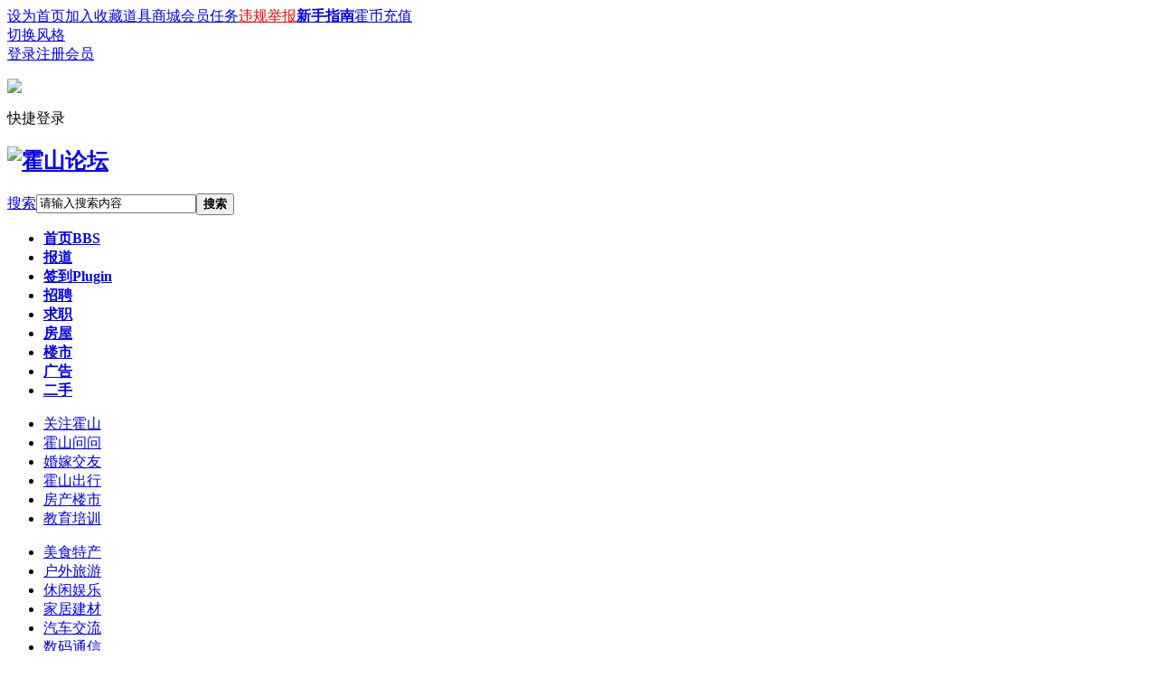

--- FILE ---
content_type: text/html; charset=gbk
request_url: https://bbs.huoshan.cc/forum-245-1.html
body_size: 4985
content:
<!DOCTYPE html PUBLIC "-//W3C//DTD XHTML 1.0 Transitional//EN" "http://www.w3.org/TR/xhtml1/DTD/xhtml1-transitional.dtd">
<html xmlns="http://www.w3.org/1999/xhtml">
<head>
<meta http-equiv="Content-Type" content="text/html; charset=gbk" />
<title>提示信息 -  霍山论坛 -  Powered by Discuz!</title>

<meta name="keywords" content="" />
<meta name="description" content=",霍山论坛" />
<meta name="generator" content="Discuz! X3.4" />
<meta name="author" content="Discuz! Team and Comsenz UI Team" />
<meta name="copyright" content="2001-2017 Comsenz Inc." />
<meta name="MSSmartTagsPreventParsing" content="True" />
<meta http-equiv="MSThemeCompatible" content="Yes" />
<base href="https://bbs.huoshan.cc/" /><link rel="stylesheet" type="text/css" href="data/cache/style_8_common.css?Rgp" /><link rel="stylesheet" type="text/css" href="data/cache/style_8_forum_forumdisplay.css?Rgp" /><link rel="stylesheet" id="css_extstyle" type="text/css" href="./template/sxp_bbs_102/style/t4/style.css" /><script type="text/javascript">var STYLEID = '8', STATICURL = 'static/', IMGDIR = 'template/sxp_bbs_102/img', VERHASH = 'Rgp', charset = 'gbk', discuz_uid = '0', cookiepre = 'zK6l_2132_', cookiedomain = '', cookiepath = '/', showusercard = '1', attackevasive = '0', disallowfloat = 'login|newthread|reply|viewvote|tradeorder|activity|debate|usergroups', creditnotice = '1|经验|点,3|金钱|霍币,4|鲜花|朵,8|臭蛋|个', defaultstyle = './template/sxp_bbs_102/style/t4', REPORTURL = 'aHR0cHM6Ly9iYnMuaHVvc2hhbi5jYy9mb3J1bS0yNDUtMS5odG1s', SITEURL = 'https://bbs.huoshan.cc/', JSPATH = 'data/cache/', CSSPATH = 'data/cache/style_', DYNAMICURL = '';</script>
<script src="data/cache/common.js?Rgp" type="text/javascript"></script><meta name="application-name" content="霍山论坛" />
<meta name="msapplication-tooltip" content="霍山论坛" />
<meta name="msapplication-task" content="name=门户;action-uri=https://bbs.huoshan.cc/portal.php;icon-uri=https://bbs.huoshan.cc/template/sxp_bbs_102/img/portal.ico" /><meta name="msapplication-task" content="name=首页;action-uri=https://bbs.huoshan.cc/forum.php;icon-uri=https://bbs.huoshan.cc/template/sxp_bbs_102/img/bbs.ico" />
<meta name="msapplication-task" content="name=家园;action-uri=https://bbs.huoshan.cc/home.php;icon-uri=https://bbs.huoshan.cc/template/sxp_bbs_102/img/home.ico" /><link rel="archives" title="霍山论坛" href="https://bbs.huoshan.cc/archiver/" />
<script src="data/cache/forum.js?Rgp" type="text/javascript"></script>

     <script language=javascript> 
    <!-- 
    window.onerror=function(){return true;} 
    // --> 
    </script>
</head>
<body  id="nv_forum" class="pg_forumdisplay" onkeydown="if(event.keyCode==27) return false;">


<div id="append_parent"></div><div id="ajaxwaitid"></div>
<div id="hd">
<div id="toptb" class="cl sxptoptb">
<div class="wp">
<div class="z"><a href="javascript:;"  onclick="setHomepage('https://bbs.huoshan.cc/');">设为首页</a><a href="https://bbs.huoshan.cc/"  onclick="addFavorite(this.href, '霍山论坛');return false;">加入收藏</a><a href="home.php?mod=magic" target="_blank" >道具商城</a><a href="home.php?mod=task" target="_blank" >会员任务</a><a href="thread-1702830-1-1.html" target="_blank"  style="color: red">违规举报</a><a href="thread-255091-1-1.html" target="_blank"  style="font-weight: bold;color: blue">新手指南</a><a href="http://bbs.huoshan.cc/home.php?mod=spacecp&ac=credit&showcredit=1" >霍币充值</a>
</div>
<div class="y" >

<div class="sxp_y_r" >
<a id="sslct" href="javascript:;" onmouseover="delayShow(this, function() {showMenu({'ctrlid':'sslct','pos':'34!'})});">切换风格</a>
</div>

<div class="sxp_y_l" ><script src="data/cache/logging.js?Rgp" type="text/javascript"></script>
<form method="post" autocomplete="off" id="lsform" action="member.php?mod=logging&amp;action=login&amp;loginsubmit=yes&amp;infloat=yes&amp;lssubmit=yes" onsubmit="return lsSubmit();">
<div class="fastlg cl" >
<span id="return_ls" style="display:none"></span>
<div class="y pns" >
<table cellspacing="0" cellpadding="0">
<tr>


<td style="display:none"><input type="text" name="username" id="ls_username" autocomplete="off" class="px vm" tabindex="901" /></td>
<td><a onclick="showWindow('login', this.href);return false;" href="member.php?mod=logging&amp;action=login" rel="nofollow">登录</a></td>
<td><a href="member.php?mod=register" >注册会员</a></td>



</tr>
<tr>

</tr>
</table>
<input type="hidden" name="quickforward" value="yes" />
<input type="hidden" name="handlekey" value="ls" />
  </div>
<div class="fastlg_fm y" style="margin-right: 10px; padding-right: 10px">
		<p><a href="javascript:;" onclick="showWindow('wechat_bind1', 'plugin.php?id=xigua_login:login&qr=1')"><img src="source/plugin/xigua_login/static/wechat_login1.png" class="vm"/></a></p>
		<p class="hm xg1" style="padding-top: 2px;">快捷登录</p>
	</div></div>
</form>

</div>

</div>
</div>
</div>


<div><div class="sxp_hd">

<div class="hdc cl"><h2><a href="./" title="霍山论坛"><img src="template/sxp_bbs_102/image/logo.png" alt="霍山论坛" border="0" /></a></h2>
<div class="sxp_scbar">

  

<div id="scbar" class="scbar_narrow cl">
  <form id="scbar_form" method="post" autocomplete="off" onsubmit="searchFocus($('scbar_txt'))" action="search.php?searchsubmit=yes" target="_blank">
<input type="hidden" name="mod" id="scbar_mod" value="search" />
<input type="hidden" name="formhash" value="af33f0d9" />
<input type="hidden" name="srchtype" value="title" />
<input type="hidden" name="srhfid" value="0" />
<input type="hidden" name="srhlocality" value="forum::forumdisplay" />
<table cellspacing="0" cellpadding="0">
<tr>
<td class="scbar_type_td"><a href="javascript:;" id="scbar_type" onclick="showMenu(this.id)" hidefocus="true">搜索</a></td>
<td class="scbar_txt_td"><input type="text" name="srchtxt" id="scbar_txt" value="请输入搜索内容" autocomplete="off" x-webkit-speech speech /></td>

<td class="scbar_btn_td"><button type="submit" name="searchsubmit" id="scbar_btn" sc="1" class="pn pnc" value="true"><strong class="xi2">搜索</strong></button></td>


</tr>
<tr>
  <td colspan="4" >
    </td>
  </tr>
</table>
</form>
</div>
<ul id="scbar_type_menu" class="p_pop" style="display: none;"><li><a href="javascript:;" rel="user">用户</a></li></ul>
<script type="text/javascript">
initSearchmenu('scbar', '');
</script>
</div>
  </div>

      </div>
          <div id="sxp_nv">                 

 
 
 				

<ul>
<div class="sxpfast"><a href="javascript:;" id="qmenu" onmouseover="delayShow(this, function () {showMenu({'ctrlid':'qmenu','pos':'34!','ctrlclass':'a','duration':2});showForummenu(0);})"></a></div><li class="a" id="mn_forum" ><a href="forum.php" hidefocus="true" title="BBS"   style="font-weight: bold;">首页<span>BBS</span></a></li><li id="mn_Nde67" ><a href="forum.php?mod=forumdisplay&fid=31" hidefocus="true" target="_blank"   style="font-weight: bold;">报道</a></li><li id="mn_Nadf1" onmouseover="showMenu({'ctrlid':this.id,'ctrlclass':'hover','menuid':'plugin_menu'})"><a href="#" hidefocus="true" title="Plugin"   style="font-weight: bold;">签到<span>Plugin</span></a></li><li id="mn_Nd7a1" ><a href="forum.php?mod=forumdisplay&fid=48" hidefocus="true" target="_blank"   style="font-weight: bold;">招聘</a></li><li id="mn_N6f76" ><a href="forum.php?mod=forumdisplay&fid=390" hidefocus="true" target="_blank"   style="font-weight: bold;">求职</a></li><li id="mn_N8c9c" ><a href="forum.php?mod=forumdisplay&fid=47" hidefocus="true" target="_blank"   style="font-weight: bold;">房屋</a></li><li id="mn_N81d6" ><a href="forum.php?mod=forumdisplay&fid=241" hidefocus="true" target="_blank"   style="font-weight: bold;">楼市</a></li><li id="mn_N1b53" ><a href="forum.php?mod=forumdisplay&fid=50" hidefocus="true" target="_blank"   style="font-weight: bold;">广告</a></li><li id="mn_N452f" ><a href="forum.php?mod=forumdisplay&fid=392" hidefocus="true" target="_blank"   style="font-weight: bold;">二手</a></li></ul>
																				


</div>

<ul class="p_pop h_pop" id="plugin_menu" style="display: none">  <li><a href="plugin.php?id=dsu_paulsign:sign" id="mn_plink_sign">每日签到</a></li>
 </ul>
              
<div class="p_pop h_pop" id="mn_userapp_menu" style="display: none"></div><div id="mu" class="cl">
</div>		


</div>	</div>

<div class="sxpm3">
<div class="sxpm3-1-1"><div class="icon1"></div><ul>
<li><a target="_blank" href="forum-25-1.html">关注霍山</a></li>
<li><a target="_blank" href="forum-22-1.html">霍山问问</a></li>
<li><a target="_blank" href="forum-352-1.html">婚嫁交友</a></li>
<li><a target="_blank" href="forum-373-1.html">霍山出行</a></li>
<li><a target="_blank" href="forum-241-1.html">房产楼市</a></li>
<li><a target="_blank" href="forum-372-1.html">教育培训</a></li>
</ul></div>

<div class="sxpm3-1-1"><div class="icon2"></div><ul>
<li><a target="_blank" href="forum-370-1.html">美食特产</a></li>
<li><a target="_blank" href="forum-394-1.html">户外旅游</a></li>
<li><a target="_blank" href="forum-49-1.html">休闲娱乐</a></li>
<li><a target="_blank" href="forum-81-1.html">家居建材</a></li>
<li><a target="_blank" href="forum-345-1.html">汽车交流</a></li>
<li><a target="_blank" href="forum-64-1.html">数码通信</a></li>
</ul></div>

<div class="sxpm3-1-1"><div class="icon3"></div><ul>
<li><a target="_blank" href="forum-93-1.html">养儿育女</a></li>
<li><a target="_blank" href="forum-73-1.html">健康运动</a></li>
<li><a target="_blank" href="forum-297-1.html">投资理财</a></li>
<li><a target="_blank" href="forum-29-1.html">情感交流</a></li>
<li><a target="_blank" href="forum-66-1.html">会员相册</a></li>
<li><a target="_blank" href="forum-82-1.html">宠物乐园</a></li>
</ul></div>

<div class="sxpm3-1-1"><div class="icon4"></div><ul>
<li><a target="_blank" href="forum-31-1.html">新手报到</a></li>
<li><a target="_blank" href="forum-36-1.html">摄影沙龙</a></li>
<li><a target="_blank" href="forum-39-1.html">原创文学</a></li>
<li><a target="_blank" href="forum-84-1.html">影音视频</a></li>
<li><a target="_blank" href="forum-44-1.html">书画收藏</a></li>
<li><a target="_blank" href="forum-21-1.html">佛子岭水库</a></li>
</ul></div>
</div>            

<div id="wp" class="wp">










<div id="ct" class="wp cl w">
<div class="nfl">
<div class="f_c altw">
<div id="messagetext" class="alert_error">
<p>抱歉，指定的版块不存在</p>
<script type="text/javascript">
if(history.length > (BROWSER.ie ? 0 : 1)) {
document.write('<p class="alert_btnleft"><a href="javascript:history.back()">[ 点击这里返回上一页 ]</a></p>');
} else {
document.write('<p class="alert_btnleft"><a href="./">[ 霍山论坛 首页 ]</a></p>');
}
</script>
</div>
</div>
</div>
</div></div>
<div class="wp a_f"><a target="_blank" href="https://beian.mps.gov.cn/#/query/webSearch?code=34152502000003" style="display:inline-block;text-decoration:none;height:20px;line-height:20px;"><img src="http://s1.huoshan.cc/upload/ad/image/beian.png" style="float:left;"></img>皖公网安备 34152502000003号</a> | <a target="_blank" href="https://beian.miit.gov.cn">工信部备案：皖ICP备2023003444-2号</a> | <a target="_blank" href="http://bbs.huoshan.cc/thread-113851-1-1.html">运营机构：霍山倾城网络传媒有限公司  咨询热线：13399640816</a>
<br><a target="_blank" href="http://s1.huoshan.cc/upload/ad/image/YYZZ.jpg"> 营业执照展示</a> | 网络虚假信息、恶意营销、违规采编 | 网上文化娱乐乱象专项整治 举报电话　县委网信办：0564-5025409  县网安大队：0564-5233737</a></div>


<div class="sxpfooter">

        <div class="sxpfttop">
        	<div class="sxpw1100">
            	<div class="sxpftpad" style="width:280px;">
                	<h3>让社区更精彩</h3>
                    <div class="clear"></div>
                    <ul>
                    	<li>反馈建议：1292433586@qq.com</li>
                        <li>工作时间：周一到周五 9:00-18:00</li>
                    </ul>
                    <div class="clear"></div>
                    <div class="sxpftel">0564-5037300</div>
                </div>
                <div class="sxpftpad" style="width:140px;">
                	<h3>帮助中心</h3>
                    <div class="clear"></div>
                    <ul>
                    	<li><a href="thread-255091-1-1.html" target="_blank">新人必看</a></li>
                        <li><a href="forum-18-1.html" target="_blank">意见反馈</a></li>
                        <li><a href="http://bbs.huoshan.cc/home.php?mod=spacecp&ac=credit&op=buy" target="_blank">金币充值</a></li>
                        <li><a href="thread-1419-1-1.html" target="_blank">板块规则</a></li>
                    </ul>
                </div>
                <div class="sxpftpad" style="width:140px;">
                	<h3>热门版块</h3>
                    <div class="clear"></div>
                    <ul>
                    	<li><a href="forum-25-1.html" target="_blank">关注霍山</a></li>
                        <li><a href="forum-48-1.html" target="_blank">招聘求职</a></li>
                        <li><a href="forum-47-1.html" target="_blank">房屋租售</a></li>
                        <li><a href="forum-50-1.html" target="_blank">广告发布</a></li>
                    </ul>
                </div>

                <div class="sxpftpad" style="width:120px;">
                	<h3>关于我们</h3>
                    <div class="clear"></div>
                    <ul>
                    	<li><a href="#" target="_blank">版权申明</a></li>
                        <li><a href="thread-113851-1-1.html" target="_blank">联系我们</a></li>
                        <li><a href="thread-1707830-1-1.html" target="_blank">关注我们</a></li>
                        <li><a href="thread-113851-1-1.html" target="_blank">广告合作</a></li>
                    </ul>
                </div>
                <div class="sxpftright" style="float:right;">
                	
                    <div class="clear"></div>
                    <h3>关注我们</h3>
                    <div class="clear"></div>
                    <div class="sxpftshare">
                    	<ul>
                        	<li class="sxpftli1"><a href="thread-1707830-1-1.html" target="_blank"><span></span></a></li>                           
                            <li class="sxpftli3"><a href="thread-1707830-1-1.html" target="_blank"><span></span></a></li>
                            <li class="sxpftli4"><a href="thread-1707830-1-1.html" target="_blank"><span></span></a></li>
                            <div class="clear"></div>
                        </ul>
                    </div>
                    
                </div>
                <div class="clear"></div>
            </div>
        </div>

        <div class="clear"></div>
        <div class="sxpftbottom">
        	<div class="sxpw1100">
                <div class="sxpftnav"><a href="misc.php?mod=ranklist" >排行榜</a><em>|</em><a href="forum.php?mod=misc&action=showdarkroom" >小黑屋</a><em>|</em><a href="forum.php?mobile=yes" >手机版</a><em>|</em><div class="clear"></div></div>
                <div class="sxpftttr">Copyright &nbsp;&nbsp;&copy;2015-2016&nbsp;&nbsp;<a href="https://bbs.huoshan.cc" target="_blank">霍山热线</a>&nbsp;&nbsp;Powered by&copy;<a href="http://www.discuz.net" target="_blank">Discuz!</a>
<script type="text/javascript" src="https://js.users.51.la/764465.js"></script>&nbsp;&nbsp;( <a href="http://www.miitbeian.gov.cn/" target="_blank">皖ICP备2023003444-2号</a> )</div>
                <div class="clear"></div>
            </div>
        </div>
    </div>







<div class="clear"></div>
<div id="ft" style="padding:0; border:0;"></div>
<script src="home.php?mod=misc&ac=sendmail&rand=1769120261" type="text/javascript"></script>
<div id="scrolltop">
<span hidefocus="true"><a title="返回顶部" onclick="window.scrollTo('0','0')" class="scrolltopa" ><b>返回顶部</b></a></span>
</div>
<script type="text/javascript">_attachEvent(window, 'scroll', function () { showTopLink(); });checkBlind();</script>
</div>
</body>
</html>
